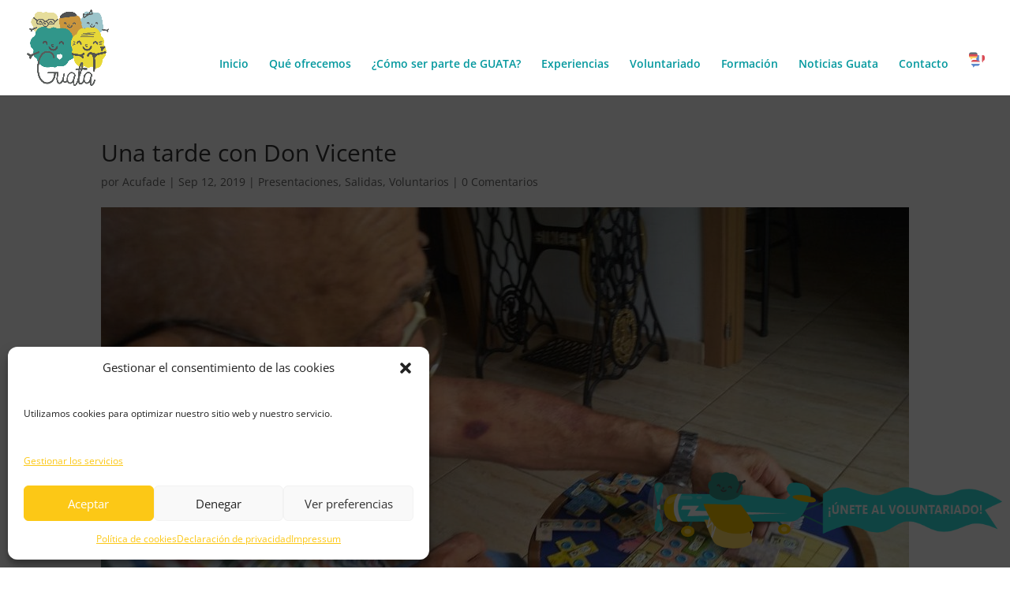

--- FILE ---
content_type: text/css
request_url: https://guata.org/wp-content/themes/Divi-child/style.css?ver=4.27.4
body_size: -45
content:
/*
Theme Name: Divi Hijo
Theme URI: http://holasoft.es
Version: 1.0
Description: Tema hijo de Divi para hacer cambios sin riesgo
Author: HolaSoft
Author URI: http://holasoft.es
Template: Divi
*/

@import url("../Divi/style.css");

/*----------------- Empieza a añadir cambios aquí abajo -------------------------------*/


--- FILE ---
content_type: application/javascript
request_url: https://cdn.equalweb.com/assets/scripts/pdf.js
body_size: 405
content:
(function(interdeal){var lang=interdeal.lang&&/he|en|ar|cs|de|es|fr|it|nl|pt|ru|tr|zh/i.test(interdeal.lang)?interdeal.lang:"en";var pdfPopup=interdeal.pdfPopup={contents:{he:{mainHeading:"&#1511;&#1493;&#1489;&#1509; PDF",mainQuestion:"&#1492;&#1488;&#1501; &#1489;&#1512;&#1510;&#1493;&#1504;&#1498; &#1500;&#1508;&#1514;&#1493;&#1495; &#1488;&#1514; &#1492;&#1502;&#1505;&#1502;&#1498; &#1489;&#1488;&#1502;&#1510;&#1506;&#1493;&#1514; &#1499;&#1500;&#1497; &#1504;&#1490;&#1497;&#1513;&#1493;&#1514;?",noAnswer:"&#1500;&#1488;",origLink:"&#1508;&#1514;&#1495; &#1502;&#1505;&#1502;&#1498; &#1489;&#1488;&#1493;&#1508;&#1503; &#1512;&#1490;&#1497;&#1500;",yesAnswer:"&#1499;&#1503;",accessLink:"&#1508;&#1514;&#1495; &#1489;&#1499;&#1500;&#1497; &#1504;&#1490;&#1497;&#1513;&#1493;&#1514;"},en:{mainHeading:"PDF document",mainQuestion:"Would you like to open the document with accessible tool?",noAnswer:"No",origLink:"open the document regular",yesAnswer:"Yes",accessLink:"open with accessible tool"},ar:{mainHeading:"PDF document",mainQuestion:"Would you like to open the document with accessible tool?",noAnswer:"No",origLink:"open the document regular",yesAnswer:"Yes",accessLink:"open with accessible tool"},cs:{mainHeading:"PDF document",mainQuestion:"Would you like to open the document with accessible tool?",noAnswer:"No",origLink:"open the document regular",yesAnswer:"Yes",accessLink:"open with accessible tool"},de:{mainHeading:"PDF document",mainQuestion:"Would you like to open the document with accessible tool?",noAnswer:"No",origLink:"open the document regular",yesAnswer:"Yes",accessLink:"open with accessible tool"},es:{mainHeading:"PDF document",mainQuestion:"Would you like to open the document with accessible tool?",noAnswer:"No",origLink:"open the document regular",yesAnswer:"Yes",accessLink:"open with accessible tool"},fr:{mainHeading:"PDF document",mainQuestion:"Would you like to open the document with accessible tool?",noAnswer:"No",origLink:"open the document regular",yesAnswer:"Yes",accessLink:"open with accessible tool"},it:{mainHeading:"PDF document",mainQuestion:"Would you like to open the document with accessible tool?",noAnswer:"No",origLink:"open the document regular",yesAnswer:"Yes",accessLink:"open with accessible tool"},nl:{mainHeading:"PDF document",mainQuestion:"Would you like to open the document with accessible tool?",noAnswer:"No",origLink:"open the document regular",yesAnswer:"Yes",accessLink:"open with accessible tool"},pt:{mainHeading:"PDF document",mainQuestion:"Would you like to open the document with accessible tool?",noAnswer:"No",origLink:"open the document regular",yesAnswer:"Yes",accessLink:"open with accessible tool"},ru:{mainHeading:"PDF document",mainQuestion:"Would you like to open the document with accessible tool?",noAnswer:"No",origLink:"open the document regular",yesAnswer:"Yes",accessLink:"open with accessible tool"},tr:{mainHeading:"PDF document",mainQuestion:"Would you like to open the document with accessible tool?",noAnswer:"No",origLink:"open the document regular",yesAnswer:"Yes",accessLink:"open with accessible tool"},zh:{mainHeading:"PDF document",mainQuestion:"Would you like to open the document with accessible tool?",noAnswer:"No",origLink:"open the document regular",yesAnswer:"Yes",accessLink:"open with accessible tool"}},popupContent:function(){var contents=this.contents[lang];let INDpdfPopupContent=document.createElement("div");INDpdfPopupContent.setAttribute("id","INDpdfPopupContent");INDpdfPopupContent.innerHTML="<div>"+contents.mainQuestion+"</div>"+"<div>"+'<a class="INDpdfPopupLink" id="INDpopupOrigLink" href="#" target="_blank">'+"<strong> "+contents.noAnswer+"</strong>, "+contents.origLink+"</a>"+"</div>"+"<div>"+'<a class="INDpdfPopupLink" id="INDpopupAccessibleLink" href="#" target="_blank">'+"<strong>"+contents.yesAnswer+"</strong>, "+contents.accessLink+"</a>"+"</div>".trim();return INDpdfPopupContent},accessTarget:interdeal.domains.acc+"pdf/web/?key="+interdeal.sitekey+"&lang="+interdeal.lang};document.body.addEventListener("click",function(e){var curTarget=e.target;var parent=e?.path?.filter(elm=>elm.tagName=="A")[0];if(curTarget.tagName!="A"){if(parent&&Array.from(parent.children).includes(e.target)){target=parent}else{return}}for(var target=curTarget;target&&target!=this;target=target.parentNode){if(target.matches('a[href*=".pdf"]:not(.INDpdfPopupLink)')){clickHandler(target,e);break}}});function clickHandler(target,e){e.preventDefault();var content=pdfPopup.popupContent();var origHref=target.href;if(!/^(http|www)/i.test(origHref))origHref=location.origin+"/"+origHref;content.querySelector("#INDpopupOrigLink").setAttribute("href",origHref);content.querySelector("#INDpopupAccessibleLink").setAttribute("href",pdfPopup.accessTarget+"&url="+encodeURIComponent(origHref));interdeal.modal.open(pdfPopup.contents[lang].mainHeading,content)}var link=document.createElement("link");link.rel="stylesheet";link.type="text/css";link.href=interdeal.domains.js+"style/pdf.css";document.head.appendChild(link)})(interdeal);